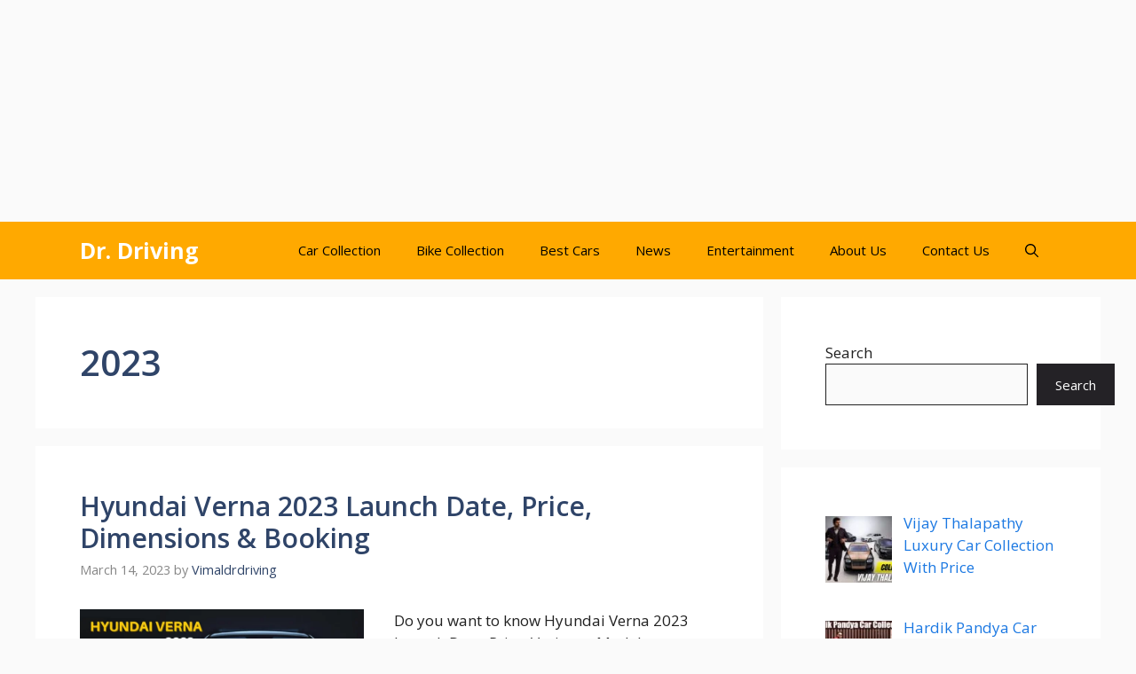

--- FILE ---
content_type: text/html; charset=utf-8
request_url: https://www.google.com/recaptcha/api2/aframe
body_size: 267
content:
<!DOCTYPE HTML><html><head><meta http-equiv="content-type" content="text/html; charset=UTF-8"></head><body><script nonce="ZrHwbvEfljOPnmYekjBcRw">/** Anti-fraud and anti-abuse applications only. See google.com/recaptcha */ try{var clients={'sodar':'https://pagead2.googlesyndication.com/pagead/sodar?'};window.addEventListener("message",function(a){try{if(a.source===window.parent){var b=JSON.parse(a.data);var c=clients[b['id']];if(c){var d=document.createElement('img');d.src=c+b['params']+'&rc='+(localStorage.getItem("rc::a")?sessionStorage.getItem("rc::b"):"");window.document.body.appendChild(d);sessionStorage.setItem("rc::e",parseInt(sessionStorage.getItem("rc::e")||0)+1);localStorage.setItem("rc::h",'1769702893650');}}}catch(b){}});window.parent.postMessage("_grecaptcha_ready", "*");}catch(b){}</script></body></html>

--- FILE ---
content_type: application/javascript
request_url: https://mcm.justbaat.org/scripts/jb-refresher.v1.min.js
body_size: 15589
content:
((()=>{'use strict';var W={'omYCc':function(gz,gw){return gz instanceof gw;},'PYYoM':function(gz,gw){return gz==gw;},'aKavJ':'functio'+'n','eTgln':function(gz,gw){return gz===gw;},'vQROq':'throw','eCoLX':'_invoke','mhKed':function(gz,gw){return gz!=gw;},'zVBUr':function(gz,gw){return gz+gw;},'QZqWD':function(gz,gw,gJ,gu,gl){return gz(gw,gJ,gu,gl);},'DFUVS':function(gz,gw){return gz<=gw;},'zeakO':function(gz,gw){return gz-gw;},'ybMio':'@@itera'+'tor','FNthi':'@@toStr'+'ingTag','lGnhU':function(gz,gw,gJ,gu){return gz(gw,gJ,gu);},'UFKgr':function(gz,gw){return gz(gw);},'LOTnm':function(gz,gw,gJ,gu){return gz(gw,gJ,gu);},'FWMxG':'constru'+'ctor','heBuA':function(gz,gw,gJ,gu){return gz(gw,gJ,gu);},'HVQpG':function(gz,gw,gJ,gu){return gz(gw,gJ,gu);},'TvymS':'Path\x20mu'+'st\x20be\x20a'+'\x20non-em'+'pty\x20str'+'ing','soVWg':'https:/'+'/jb-mcm'+'.s3.ap-'+'south-1'+'.amazon'+'aws.com','npaFI':'script['+'src=\x22','zaISB':'Invalid'+'\x20append'+'or:\x20mus'+'t\x20be\x20do'+'cument\x20'+'or\x20an\x20H'+'TML\x20ele'+'ment','dJSKm':function(gz,gw){return gz>gw;},'GLZdc':function(gz){return gz();},'AuXiD':function(gz,gw){return gz!==gw;},'stxwh':function(gz,gw){return gz==gw;},'Exmhs':function(gz,gw){return gz>=gw;},'VJpNi':function(gz,gw){return gz(gw);},'leZQB':'Generat'+'or','NcoJJ':function(gz,gw){return gz<gw;},'HblOY':'symbol','pZOeG':function(gz,gw){return gz+gw;},'jKaXk':function(gz,gw,gJ){return gz(gw,gJ);},'ahAzC':function(gz,gw,gJ){return gz(gw,gJ);},'JUDnI':function(gz,gw){return gz<gw;},'uDGJv':'log','nTozm':'warn','kxQdd':'sentry','OaJAp':'object','urCwH':'string','PRkcK':function(gz,gw){return gz(gw);},'bquKq':'JB:\x20Inv'+'alid\x20ad'+'ditiona'+'lConfig'+'\x20value.'+'\x20Expect'+'ed\x20an\x20o'+'bject.','jXNkH':function(gz,gw){return gz==gw;},'AotkE':function(gz,gw){return gz>gw;},'IJqZR':function(gz,gw,gJ,gu){return gz(gw,gJ,gu);},'pmszR':'return','PKSpD':function(gz,gw){return gz+gw;},'Csrpf':'The\x20ite'+'rator\x20d'+'oes\x20not'+'\x20provid'+'e\x20a\x20\x27','LFTtj':function(gz,gw){return gz!=gw;},'OnQtS':function(gz,gw){return gz+gw;},'krhdU':'\x20is\x20not'+'\x20iterab'+'le','wwZFf':function(gz,gw){return gz===gw;},'SAbQM':function(gz,gw){return gz===gw;},'DHAoz':'@@async'+'Iterato'+'r','ztnRT':function(gz,gw,gJ,gu){return gz(gw,gJ,gu);},'rXFVh':function(gz,gw,gJ,gu){return gz(gw,gJ,gu);},'vcnps':function(gz,gw,gJ,gu){return gz(gw,gJ,gu);},'zQURh':'Generat'+'orFunct'+'ion','zoVLv':function(gz,gw,gJ,gu){return gz(gw,gJ,gu);},'DcdVd':function(gz,gw){return gz%gw;},'zTDjU':function(gz,gw){return gz!==gw;},'kMsZH':function(gz,gw){return gz!==gw;},'ZBHNt':'1X1','hfFub':function(gz,gw){return gz===gw;},'kngOf':'refresh'+'_slot','UdAHo':function(gz,gw){return gz>=gw;},'tEDzD':'ERROR\x20V'+'ISIBILI'+'TY','nxbga':'ad-refr'+'esher-c'+'onfig.j'+'son','ZiEbK':function(gz,gw,gJ){return gz(gw,gJ);},'tkekq':function(gz,gw,gJ,gu){return gz(gw,gJ,gu);},'cgHNE':'isIniti'+'alized'};const K={'getConstructor':function(gz){return null!=gz?gz['constru'+'ctor']:null;},'instanceOf':function(gz,gw){return Boolean(gz&&gw&&W['omYCc'](gz,gw));},'nullOrUndefined':function(gz){return null==gz;},'boolean':function(gz){return this['getCons'+'tructor'](gz)===Boolean;},'string':function(gz){return this['getCons'+'tructor'](gz)===String;},'number':function(gz){return this['getCons'+'tructor'](gz)===Number&&!Number['isNaN'](gz);},'object':function(gz){return this['getCons'+'tructor'](gz)===Object;},'fn':function(gz){return W['PYYoM'](W['aKavJ'],typeof gz);},'array':function(gz){return Array['isArray'](gz);},'nodeList':function(gz){return this['instanc'+'eOf'](gz,NodeList);},'empty':function(gz){return this['nullOrU'+'ndefine'+'d'](gz)||(this['string'](gz)||this['array'](gz)||this['nodeLis'+'t'](gz))&&!gz['length']||this['object'](gz)&&!Object['keys'](gz)['length'];}};function Z(gz){return Z='functio'+'n'==typeof Symbol&&W['PYYoM']('symbol',typeof Symbol['iterato'+'r'])?function(gw){return typeof gw;}:function(gw){return gw&&'functio'+'n'==typeof Symbol&&gw['constru'+'ctor']===Symbol&&gw!==Symbol['prototy'+'pe']?'symbol':typeof gw;},Z(gz);}function M(){var gz={'QxcAy':'throw','XIaFQ':function(gO,d0){return gO+d0;},'TIznt':'normal','RZbrU':'next','HFOZF':function(gO,d0){return W['zeakO'](gO,d0);},'MnNhQ':function(gO,d0){return gO===d0;},'jWzLc':'end','AXPEu':function(gO,d0){return gO!=d0;},'NzHFX':function(gO,d0){return gO<d0;},'cfJWW':function(gO,d0){return gO(d0);},'ryMrh':function(gO,d0){return gO===d0;},'fWuKK':function(gO,d0){return gO(d0);}};M=function(){return gJ;};var gw,gJ={},gu=Object['prototy'+'pe'],gl=gu['hasOwnP'+'roperty'],ge=W['PYYoM']('functio'+'n',typeof Symbol)?Symbol:{},gC=ge['iterato'+'r']||W['ybMio'],gP=ge['asyncIt'+'erator']||'@@async'+'Iterato'+'r',gB=ge['toStrin'+'gTag']||W['FNthi'];function gE(gO,d0,d1,d2){return Object['defineP'+'roperty'](gO,d0,{'value':d1,'enumerable':!d2,'configurable':!d2,'writable':!d2});}try{gE({},'');}catch(gO){gE=function(d0,d1,d2){return d0[d1]=d2;};}function gy(d0,d1,d2,d3){var d4={'IdeIf':'Generat'+'or\x20is\x20a'+'lready\x20'+'running','SYnqT':function(d7,d8){return d7===d8;},'yhWJA':function(d7,d8){return W['eTgln'](d7,d8);},'JCaSK':'throw','ehdmp':'return'},d5=d1&&d1['prototy'+'pe']instanceof gc?d1:gc,d6=Object['create'](d5['prototy'+'pe']);return gE(d6,'_invoke',function(d7,d8,d9){var dg=0x1;return function(dd,db){if(0x3===dg)throw Error(d4['IdeIf']);if(0x4===dg){if('throw'===dd)throw db;return{'value':gw,'done':!0x0};}for(d9['method']=dd,d9['arg']=db;;){var dm=d9['delegat'+'e'];if(dm){var dA=ga(dm,d9);if(dA){if(dA===gY)continue;return dA;}}if(d4['SYnqT']('next',d9['method']))d9['sent']=d9['_sent']=d9['arg'];else{if(d4['yhWJA'](d4['JCaSK'],d9['method'])){if(0x1===dg)throw dg=0x4,d9['arg'];d9['dispatc'+'hExcept'+'ion'](d9['arg']);}else d4['ehdmp']===d9['method']&&d9['abrupt']('return',d9['arg']);}dg=0x3;var df=gV(d7,d8,d9);if('normal'===df['type']){if(dg=d9['done']?0x4:0x2,df['arg']===gY)continue;return{'value':df['arg'],'done':d9['done']};}'throw'===df['type']&&(dg=0x4,d9['method']='throw',d9['arg']=df['arg']);}};}(d0,d2,new gp(d3||[])),!0x0),d6;}function gV(d0,d1,d2){try{return{'type':'normal','arg':d0['call'](d1,d2)};}catch(d3){return{'type':W['vQROq'],'arg':d3};}}gJ['wrap']=gy;var gY={};function gc(){}function gX(){}function gH(){}var gQ={};W['lGnhU'](gE,gQ,gC,function(){return this;});var gt=Object['getProt'+'otypeOf'],gj=gt&&gt(gt(W['UFKgr'](gr,[])));gj&&gj!==gu&&gl['call'](gj,gC)&&(gQ=gj);var gn=gH['prototy'+'pe']=gc['prototy'+'pe']=Object['create'](gQ);function gi(d0){['next','throw','return']['forEach'](function(d1){gE(d0,d1,function(d2){return this['_invoke'](d1,d2);});});}function gs(d0,d1){var d2={'fmoav':function(d5,d6){return d5!==d6;}};function d3(d5,d6,d7,d8){var d9={'EJhlC':function(dm,dA,df,dW,dS){return dm(dA,df,dW,dS);}},dg=gV(d0[d5],d0,d6);if(d2['fmoav']('throw',dg['type'])){var dd=dg['arg'],db=dd['value'];return db&&'object'==Z(db)&&gl['call'](db,'__await')?d1['resolve'](db['__await'])['then'](function(dm){d3('next',dm,d7,d8);},function(dm){d3('throw',dm,d7,d8);}):d1['resolve'](db)['then'](function(dm){dd['value']=dm,d7(dd);},function(dm){return d9['EJhlC'](d3,'throw',dm,d7,d8);});}d8(dg['arg']);}var d4;gE(this,W['eCoLX'],function(d5,d6){function d7(){return new d1(function(d8,d9){d3(d5,d6,d8,d9);});}return d4=d4?d4['then'](d7,d7):d7();},!0x0);}function ga(d0,d1){var d2=('1|3|4|0'+'|2|5')['split']('|'),d3=0x0;while(!![]){switch(d2[d3++]){case'0':if('throw'===d7['type'])return d1['method']=gz['QxcAy'],d1['arg']=d7['arg'],d1['delegat'+'e']=null,gY;continue;case'1':var d4=d1['method'],d5=d0['i'][d4];continue;case'2':var d6=d7['arg'];continue;case'3':if(d5===gw)return d1['delegat'+'e']=null,'throw'===d4&&d0['i']['return']&&(d1['method']='return',d1['arg']=gw,ga(d0,d1),'throw'===d1['method'])||'return'!==d4&&(d1['method']=gz['QxcAy'],d1['arg']=new TypeError(gz['XIaFQ']('The\x20ite'+'rator\x20d'+'oes\x20not'+'\x20provid'+'e\x20a\x20\x27'+d4,'\x27\x20metho'+'d'))),gY;continue;case'4':var d7=gV(d5,d0['i'],d1['arg']);continue;case'5':return d6?d6['done']?(d1[d0['r']]=d6['value'],d1['next']=d0['n'],'return'!==d1['method']&&(d1['method']='next',d1['arg']=gw),d1['delegat'+'e']=null,gY):d6:(d1['method']='throw',d1['arg']=new TypeError('iterato'+'r\x20resul'+'t\x20is\x20no'+'t\x20an\x20ob'+'ject'),d1['delegat'+'e']=null,gY);}break;}}function gh(d0){this['tryEntr'+'ies']['push'](d0);}function gI(d0){var d1=d0[0x4]||{};d1['type']=gz['TIznt'],d1['arg']=gw,d0[0x4]=d1;}function gp(d0){this['tryEntr'+'ies']=[[-0x1]],d0['forEach'](gh,this),this['reset'](!0x0);}function gr(d0){if(W['mhKed'](null,d0)){var d1=d0[gC];if(d1)return d1['call'](d0);if('functio'+'n'==typeof d0['next'])return d0;if(!isNaN(d0['length'])){var d2=-0x1,d3=function d4(){for(;++d2<d0['length'];)if(gl['call'](d0,d2))return d4['value']=d0[d2],d4['done']=!0x1,d4;return d4['value']=gw,d4['done']=!0x0,d4;};return d3['next']=d3;}}throw new TypeError(W['zVBUr'](Z(d0),'\x20is\x20not'+'\x20iterab'+'le'));}return gX['prototy'+'pe']=gH,W['lGnhU'](gE,gn,'constru'+'ctor',gH),W['LOTnm'](gE,gH,W['FWMxG'],gX),gX['display'+'Name']=W['heBuA'](gE,gH,gB,'Generat'+'orFunct'+'ion'),gJ['isGener'+'atorFun'+'ction']=function(d0){var d1='functio'+'n'==typeof d0&&d0['constru'+'ctor'];return!!d1&&(d1===gX||'Generat'+'orFunct'+'ion'===(d1['display'+'Name']||d1['name']));},gJ['mark']=function(d0){return Object['setProt'+'otypeOf']?Object['setProt'+'otypeOf'](d0,gH):(d0['__proto'+'__']=gH,gE(d0,gB,'Generat'+'orFunct'+'ion')),d0['prototy'+'pe']=Object['create'](gn),d0;},gJ['awrap']=function(d0){return{'__await':d0};},gi(gs['prototy'+'pe']),W['HVQpG'](gE,gs['prototy'+'pe'],gP,function(){return this;}),gJ['AsyncIt'+'erator']=gs,gJ['async']=function(d0,d1,d2,d3,d4){void 0x0===d4&&(d4=Promise);var d5=new gs(W['QZqWD'](gy,d0,d1,d2,d3),d4);return gJ['isGener'+'atorFun'+'ction'](d1)?d5:d5['next']()['then'](function(d6){return d6['done']?d6['value']:d5['next']();});},W['UFKgr'](gi,gn),gE(gn,gB,'Generat'+'or'),gE(gn,gC,function(){return this;}),gE(gn,'toStrin'+'g',function(){return'[object'+'\x20Genera'+'tor]';}),gJ['keys']=function(d0){var d1={'nnIAe':function(d5,d6){return d5 in d6;}},d2=Object(d0),d3=[];for(var d4 in d2)d3['unshift'](d4);return function d5(){for(;d3['length'];)if(d1['nnIAe'](d4=d3['pop'](),d2))return d5['value']=d4,d5['done']=!0x1,d5;return d5['done']=!0x0,d5;};},gJ['values']=gr,gp['prototy'+'pe']={'constructor':gp,'reset':function(d0){if(this['prev']=this['next']=0x0,this['sent']=this['_sent']=gw,this['done']=!0x1,this['delegat'+'e']=null,this['method']=gz['RZbrU'],this['arg']=gw,this['tryEntr'+'ies']['forEach'](gI),!d0){for(var d1 in this)'t'===d1['charAt'](0x0)&&gl['call'](this,d1)&&!isNaN(+d1['slice'](0x1))&&(this[d1]=gw);}},'stop':function(){this['done']=!0x0;var d0=this['tryEntr'+'ies'][0x0][0x4];if(W['eTgln']('throw',d0['type']))throw d0['arg'];return this['rval'];},'dispatchException':function(d0){if(this['done'])throw d0;var d1=this;function d2(d9){d5['type']='throw',d5['arg']=d0,d1['next']=d9;}for(var d3=gz['HFOZF'](d1['tryEntr'+'ies']['length'],0x1);d3>=0x0;--d3){var d4=this['tryEntr'+'ies'][d3],d5=d4[0x4],d6=this['prev'],d7=d4[0x1],d8=d4[0x2];if(gz['MnNhQ'](-0x1,d4[0x0]))return d2(gz['jWzLc']),!0x1;if(!d7&&!d8)throw Error('try\x20sta'+'tement\x20'+'without'+'\x20catch\x20'+'or\x20fina'+'lly');if(gz['AXPEu'](null,d4[0x0])&&d4[0x0]<=d6){if(gz['NzHFX'](d6,d7))return this['method']='next',this['arg']=gw,d2(d7),!0x0;if(d6<d8)return gz['cfJWW'](d2,d8),!0x1;}}},'abrupt':function(d0,d1){for(var d2=this['tryEntr'+'ies']['length']-0x1;d2>=0x0;--d2){var d3=this['tryEntr'+'ies'][d2];if(d3[0x0]>-0x1&&W['DFUVS'](d3[0x0],this['prev'])&&this['prev']<d3[0x2]){var d4=d3;break;}}d4&&('break'===d0||'continu'+'e'===d0)&&d4[0x0]<=d1&&d1<=d4[0x2]&&(d4=null);var d5=d4?d4[0x4]:{};return d5['type']=d0,d5['arg']=d1,d4?(this['method']='next',this['next']=d4[0x2],gY):this['complet'+'e'](d5);},'complete':function(d0,d1){if('throw'===d0['type'])throw d0['arg'];return'break'===d0['type']||'continu'+'e'===d0['type']?this['next']=d0['arg']:'return'===d0['type']?(this['rval']=this['arg']=d0['arg'],this['method']='return',this['next']='end'):gz['MnNhQ']('normal',d0['type'])&&d1&&(this['next']=d1),gY;},'finish':function(d0){for(var d1=this['tryEntr'+'ies']['length']-0x1;d1>=0x0;--d1){var d2=this['tryEntr'+'ies'][d1];if(gz['ryMrh'](d2[0x2],d0))return this['complet'+'e'](d2[0x4],d2[0x3]),gz['fWuKK'](gI,d2),gY;}},'catch':function(d0){for(var d1=this['tryEntr'+'ies']['length']-0x1;d1>=0x0;--d1){var d2=this['tryEntr'+'ies'][d1];if(d2[0x0]===d0){var d3=d2[0x4];if('throw'===d3['type']){var d4=d3['arg'];gI(d2);}return d4;}}throw Error('illegal'+'\x20catch\x20'+'attempt');},'delegateYield':function(d0,d1,d2){return this['delegat'+'e']={'i':gr(d0),'r':d1,'n':d2},'next'===this['method']&&(this['arg']=gw),gY;}},gJ;}function q(gz,gw,gJ,gu,gl,ge,gC){try{var gP=gz[ge](gC),gB=gP['value'];}catch(gE){return void gJ(gE);}gP['done']?gw(gB):Promise['resolve'](gB)['then'](gu,gl);}function z(gz){return function(){var gw=this,gJ=arguments;return new Promise(function(gu,gl){var ge=gz['apply'](gw,gJ);function gC(gB){q(ge,gu,gl,gC,gP,'next',gB);}function gP(gB){q(ge,gu,gl,gC,gP,'throw',gB);}gC(void 0x0);});};}var Y=function(gz){if(!gz)throw new Error(W['TvymS']);var gw=gz['startsW'+'ith']('/')?gz['substri'+'ng'](0x1):gz;return''['concat'](W['soVWg'],'/')['concat'](gw);}('publish'+'ers');function X(gz,gw){if(gz&&gw){var gJ=document['createE'+'lement']('style');gJ['type']='text/cs'+'s',gJ['appendC'+'hild'](document['createT'+'extNode'](gz)),gw['appendC'+'hild'](gJ);}}function H(gz){var gw=W['dJSKm'](arguments['length'],0x1)&&void 0x0!==arguments[0x1]?arguments[0x1]:document;return new Promise(function(gJ,gu){if(gw['querySe'+'lector'](W['npaFI']['concat'](gz['src'],'\x22]')))return gz['cb']&&K['fn'](gz['cb'])&&gz['cb'](),void gJ();var gl=document['createE'+'lement']('script');gl['type']='text/ja'+'vascrip'+'t',gl['src']=gz['src'],gz['id']&&(gl['id']=gz['id']),gz['async']&&(gl['async']=!0x0),gz['defer']&&(gl['defer']=!0x0),gz['attribu'+'tes']&&Object['keys'](gz['attribu'+'tes'])['forEach'](function(ge){gl['setAttr'+'ibute'](ge,gz['attribu'+'tes'][ge]);}),gl['onload']=function(){gz['cb']&&K['fn'](gz['cb'])&&gz['cb'](),gJ();},gl['onerror']=function(){return gu(new Error(('Script\x20'+'load\x20er'+'ror\x20for'+'\x20')['concat'](gz['src'])));},gw===document?gw['head']['appendC'+'hild'](gl):W['omYCc'](gw,HTMLElement)?gw['appendC'+'hild'](gl):gu(new Error(W['zaISB']));});}function Q(gz){return g0['apply'](this,arguments);}function g0(){var gz={'IIXAS':function(gw,gJ){return gw!==gJ;},'YbeyF':function(gw,gJ,gu){return gw(gJ,gu);},'uaCoy':'X-Cache'+'d-Time','NKvDx':function(gw,gJ){return gw-gJ;},'CSdTP':'Cache\x20e'+'xpired\x20'+'for\x20pat'+'h','pLXYn':'return','XDziJ':function(gw){return gw();}};return g0=z(W['GLZdc'](M)['mark'](function gw(gJ){var gu,gl,ge,gC,gP,gB,gE,gy,gV=arguments;return gz['XDziJ'](M)['wrap'](function(gY){for(;;)switch(gY['prev']=gY['next']){case 0x0:return gu=gV['length']>0x1&&gz['IIXAS'](void 0x0,gV[0x1])?gV[0x1]:'jb-br-c'+'ache',gY['next']=0x3,caches['open'](gu);case 0x3:return gl=gY['sent'],gY['next']=0x6,gl['match'](gJ);case 0x6:if((ge=gY['sent'])&&(gC=gz['YbeyF'](parseInt,ge['headers']['get'](gz['uaCoy']),0xa),gP=Date['now'](),gz['NKvDx'](gP,gC)>0xdbba0&&(console['log'](gz['CSdTP'],gJ),ge=null)),ge){gY['next']=0x15;break;}return console['log']('Fetchin'+'g\x20and\x20c'+'aching\x20'+'path',gJ),gY['next']=0xc,fetch(gJ);case 0xc:if((ge=gY['sent'])['ok']){gY['next']=0xf;break;}return gY['abrupt']('return',ge);case 0xf:return gB=ge['clone'](),(gE=new Headers(gB['headers']))['append']('X-Cache'+'d-Time',Date['now']()['toStrin'+'g']()),gy=new Response(gB['body'],{'status':gB['status'],'statusText':gB['statusT'+'ext'],'headers':gE}),gY['next']=0x15,gl['put'](gJ,gy);case 0x15:return gY['abrupt'](gz['pLXYn'],ge);case 0x16:case'end':return gY['stop']();}},gw);})),g0['apply'](this,arguments);}function g1(gz){return g2['apply'](this,arguments);}function g2(){var gz={'uzukL':function(gw){return W['GLZdc'](gw);},'fAxKn':'https:/'+'/localh'+'ost:808'+'0/rev-u'+'pl/conf'+'ig.json','DeImb':function(gw,gJ){return gw!==gJ;},'dCxSL':function(gw,gJ){return gw(gJ);},'lYWug':'return'};return g2=z(M()['mark'](function gw(gJ){var gu,gl,ge,gC,gP,gB,gE,gy,gV,gY,gc,gX,gH,gQ,gt,gj=arguments;return W['GLZdc'](M)['wrap'](function(gn){for(;;)switch(gn['prev']=gn['next']){case 0x0:if(gu=gj['length']>0x2&&void 0x0!==gj[0x2]&&gj[0x2],gl=gz['uzukL'](g3),ge=gl['include'+'s']('localho'+'st')?gz['fAxKn']:''['concat'](Y,'/')['concat'](gl,'/')['concat'](gJ),gn['prev']=0x4,!gl['include'+'s']('localho'+'st')){gn['next']=0xb;break;}return gn['next']=0x8,fetch(ge);case 0x8:gP=gn['sent'],gn['next']=0xe;break;case 0xb:return gn['next']=0xd,Q(ge);case 0xd:gP=gn['sent'];case 0xe:if(null!==(gC=gP)&&gz['DeImb'](void 0x0,gC)&&gC['ok']){gn['next']=0x10;break;}throw new Error(('Network'+'\x20respon'+'se\x20was\x20'+'not\x20ok:'+'\x20')['concat'](gP['statusT'+'ext']));case 0x10:if(!gu){gn['next']=0x17;break;}return gn['next']=0x13,gP['text']();case 0x13:'object'===gz['dCxSL'](Z,gB=gn['sent'])&&(gB['domainN'+'ame']=gl),gn['next']=0x1a;break;case 0x17:return gn['next']=0x19,gP['json']();case 0x19:gB=gn['sent'];case 0x1a:return gn['abrupt']('return',gB);case 0x1d:if(gn['prev']=0x1d,gn['t0']=gn['catch'](0x4),gE=function(){var gi=window;return gi!==window['top']&&(gi=window['top']),gi;},console['log']('error',gn['t0']),gy=null,gV=gE(),gY=gV['locatio'+'n']['hostnam'+'e']['match'](/^(?:https?:\/\/)?(?:[^@\n]+@)?(?:www\.)?([^\/\n?]+)$/i),gc=gY&&gY[0x1],gX=gc['replace'](/\./g,'_'),gH=''['concat'](Y,'/')['concat'](gX,'/')['concat'](gJ),gn['prev']=0x27,!gl['include'+'s']('localho'+'st')){gn['next']=0x2e;break;}return gn['next']=0x2b,fetch(gH);case 0x2b:gt=gn['sent'],gn['next']=0x31;break;case 0x2e:return gn['next']=0x30,Q(gH);case 0x30:gt=gn['sent'];case 0x31:if(null!==(gQ=gt)&&void 0x0!==gQ&&gQ['ok']){gn['next']=0x33;break;}throw new Error(('HTTP\x20er'+'ror!\x20st'+'atus:\x20')['concat'](gt['status'],'\x20at\x20bac'+'kup\x20URL'));case 0x33:if(!gu){gn['next']=0x39;break;}return gn['next']=0x36,gt['text']();case 0x36:gy=gn['sent'],gn['next']=0x3c;break;case 0x39:return gn['next']=0x3b,gt['json']();case 0x3b:gy=gn['sent'];case 0x3c:gn['next']=0x41;break;case 0x3e:gn['prev']=0x3e,gn['t1']=gn['catch'](0x27),console['error'](gn['t1']);case 0x41:return gn['abrupt'](gz['lYWug'],gy);case 0x42:case'end':return gn['stop']();}},gw,null,[[0x4,0x1d],[0x27,0x3e]]);})),g2['apply'](this,arguments);}function g3(){var gz=(W['AuXiD'](window,window['top'])?window['top']:window)['locatio'+'n']['hostnam'+'e']['match'](/^(?:https?:\/\/)?(?:[^@\n]+@)?(?:www\.)?([^\/\n?]+)$/i);return(gz&&gz[0x1])['replace'](/\./g,'_')||null;}function g4(gz){var gw={'nLuFx':function(gJ,gu){return gJ!==gu;}};return g4=W['aKavJ']==typeof Symbol&&'symbol'==typeof Symbol['iterato'+'r']?function(gJ){return typeof gJ;}:function(gJ){return gJ&&'functio'+'n'==typeof Symbol&&gJ['constru'+'ctor']===Symbol&&gw['nLuFx'](gJ,Symbol['prototy'+'pe'])?'symbol':typeof gJ;},W['UFKgr'](g4,gz);}function g5(){var gz={'gthFD':'normal','svkTO':'throw','vknnt':'next','RtQpN':function(gO,d0){return W['UFKgr'](gO,d0);},'fhYRX':function(gO,d0){return gO<d0;},'ORpTg':function(gO,d0){return gO===d0;},'tJtNf':'Generat'+'orFunct'+'ion','SwYPA':'[object'+'\x20Genera'+'tor]','KOQLq':function(gO,d0){return gO===d0;},'FmIzk':function(gO,d0){return gO===d0;},'dmoON':'break','sfcdj':'continu'+'e','WifHR':'end','pBZBI':function(gO,d0){return gO>=d0;},'lfhux':'illegal'+'\x20catch\x20'+'attempt'};g5=function(){return gJ;};var gw,gJ={},gu=Object['prototy'+'pe'],gl=gu['hasOwnP'+'roperty'],ge='functio'+'n'==typeof Symbol?Symbol:{},gC=ge['iterato'+'r']||'@@itera'+'tor',gP=ge['asyncIt'+'erator']||'@@async'+'Iterato'+'r',gB=ge['toStrin'+'gTag']||'@@toStr'+'ingTag';function gE(gO,d0,d1,d2){return Object['defineP'+'roperty'](gO,d0,{'value':d1,'enumerable':!d2,'configurable':!d2,'writable':!d2});}try{gE({},'');}catch(gO){gE=function(d0,d1,d2){return d0[d1]=d2;};}function gy(d0,d1,d2,d3){var d4=d1&&d1['prototy'+'pe']instanceof gc?d1:gc,d5=Object['create'](d4['prototy'+'pe']);return gE(d5,'_invoke',function(d6,d7,d8){var d9={'ktXXW':'Generat'+'or\x20is\x20a'+'lready\x20'+'running','nHnjI':'throw','ATgmH':function(dd,db){return dd===db;},'wnJSe':function(dd,db){return dd===db;}},dg=0x1;return function(dd,db){if(0x3===dg)throw Error(d9['ktXXW']);if(0x4===dg){if(d9['nHnjI']===dd)throw db;return{'value':gw,'done':!0x0};}for(d8['method']=dd,d8['arg']=db;;){var dm=d8['delegat'+'e'];if(dm){var dA=ga(dm,d8);if(dA){if(d9['ATgmH'](dA,gY))continue;return dA;}}if('next'===d8['method'])d8['sent']=d8['_sent']=d8['arg'];else{if('throw'===d8['method']){if(d9['ATgmH'](0x1,dg))throw dg=0x4,d8['arg'];d8['dispatc'+'hExcept'+'ion'](d8['arg']);}else d9['ATgmH']('return',d8['method'])&&d8['abrupt']('return',d8['arg']);}dg=0x3;var df=gV(d6,d7,d8);if('normal'===df['type']){if(dg=d8['done']?0x4:0x2,d9['wnJSe'](df['arg'],gY))continue;return{'value':df['arg'],'done':d8['done']};}'throw'===df['type']&&(dg=0x4,d8['method']='throw',d8['arg']=df['arg']);}};}(d0,d2,new gp(d3||[])),!0x0),d5;}function gV(d0,d1,d2){try{return{'type':gz['gthFD'],'arg':d0['call'](d1,d2)};}catch(d3){return{'type':gz['svkTO'],'arg':d3};}}gJ['wrap']=gy;var gY={};function gc(){}function gX(){}function gH(){}var gQ={};gE(gQ,gC,function(){return this;});var gt=Object['getProt'+'otypeOf'],gj=gt&&gt(gt(gr([])));gj&&gj!==gu&&gl['call'](gj,gC)&&(gQ=gj);var gn=gH['prototy'+'pe']=gc['prototy'+'pe']=Object['create'](gQ);function gi(d0){[gz['vknnt'],'throw','return']['forEach'](function(d1){gE(d0,d1,function(d2){return this['_invoke'](d1,d2);});});}function gs(d0,d1){var d2={'XzRhV':function(d5,d6){return d5(d6);}};function d3(d5,d6,d7,d8){var d9=gV(d0[d5],d0,d6);if('throw'!==d9['type']){var dg=d9['arg'],dd=dg['value'];return dd&&'object'==g4(dd)&&gl['call'](dd,'__await')?d1['resolve'](dd['__await'])['then'](function(db){d3('next',db,d7,d8);},function(db){d3('throw',db,d7,d8);}):d1['resolve'](dd)['then'](function(db){dg['value']=db,d2['XzRhV'](d7,dg);},function(db){return d3('throw',db,d7,d8);});}gz['RtQpN'](d8,d9['arg']);}var d4;gE(this,W['eCoLX'],function(d5,d6){function d7(){return new d1(function(d8,d9){d3(d5,d6,d8,d9);});}return d4=d4?d4['then'](d7,d7):d7();},!0x0);}function ga(d0,d1){var d2=d1['method'],d3=d0['i'][d2];if(d3===gw)return d1['delegat'+'e']=null,'throw'===d2&&d0['i']['return']&&(d1['method']='return',d1['arg']=gw,ga(d0,d1),W['eTgln']('throw',d1['method']))||'return'!==d2&&(d1['method']=W['vQROq'],d1['arg']=new TypeError('The\x20ite'+'rator\x20d'+'oes\x20not'+'\x20provid'+'e\x20a\x20\x27'+d2+('\x27\x20metho'+'d'))),gY;var d4=W['lGnhU'](gV,d3,d0['i'],d1['arg']);if(W['vQROq']===d4['type'])return d1['method']='throw',d1['arg']=d4['arg'],d1['delegat'+'e']=null,gY;var d5=d4['arg'];return d5?d5['done']?(d1[d0['r']]=d5['value'],d1['next']=d0['n'],'return'!==d1['method']&&(d1['method']='next',d1['arg']=gw),d1['delegat'+'e']=null,gY):d5:(d1['method']='throw',d1['arg']=new TypeError('iterato'+'r\x20resul'+'t\x20is\x20no'+'t\x20an\x20ob'+'ject'),d1['delegat'+'e']=null,gY);}function gh(d0){this['tryEntr'+'ies']['push'](d0);}function gI(d0){var d1=d0[0x4]||{};d1['type']='normal',d1['arg']=gw,d0[0x4]=d1;}function gp(d0){this['tryEntr'+'ies']=[[-0x1]],d0['forEach'](gh,this),this['reset'](!0x0);}function gr(d0){if(null!=d0){var d1=d0[gC];if(d1)return d1['call'](d0);if(W['stxwh']('functio'+'n',typeof d0['next']))return d0;if(!isNaN(d0['length'])){var d2=-0x1,d3=function d4(){for(;gz['fhYRX'](++d2,d0['length']);)if(gl['call'](d0,d2))return d4['value']=d0[d2],d4['done']=!0x1,d4;return d4['value']=gw,d4['done']=!0x0,d4;};return d3['next']=d3;}}throw new TypeError(g4(d0)+('\x20is\x20not'+'\x20iterab'+'le'));}return gX['prototy'+'pe']=gH,gE(gn,W['FWMxG'],gH),gE(gH,W['FWMxG'],gX),gX['display'+'Name']=gE(gH,gB,'Generat'+'orFunct'+'ion'),gJ['isGener'+'atorFun'+'ction']=function(d0){var d1='functio'+'n'==typeof d0&&d0['constru'+'ctor'];return!!d1&&(d1===gX||gz['ORpTg'](gz['tJtNf'],d1['display'+'Name']||d1['name']));},gJ['mark']=function(d0){return Object['setProt'+'otypeOf']?Object['setProt'+'otypeOf'](d0,gH):(d0['__proto'+'__']=gH,gE(d0,gB,'Generat'+'orFunct'+'ion')),d0['prototy'+'pe']=Object['create'](gn),d0;},gJ['awrap']=function(d0){return{'__await':d0};},gi(gs['prototy'+'pe']),gE(gs['prototy'+'pe'],gP,function(){return this;}),gJ['AsyncIt'+'erator']=gs,gJ['async']=function(d0,d1,d2,d3,d4){void 0x0===d4&&(d4=Promise);var d5=new gs(W['QZqWD'](gy,d0,d1,d2,d3),d4);return gJ['isGener'+'atorFun'+'ction'](d1)?d5:d5['next']()['then'](function(d6){return d6['done']?d6['value']:d5['next']();});},gi(gn),gE(gn,gB,W['leZQB']),gE(gn,gC,function(){return this;}),gE(gn,'toStrin'+'g',function(){return gz['SwYPA'];}),gJ['keys']=function(d0){var d1=gz['RtQpN'](Object,d0),d2=[];for(var d3 in d1)d2['unshift'](d3);return function d4(){for(;d2['length'];)if((d3=d2['pop']())in d1)return d4['value']=d3,d4['done']=!0x1,d4;return d4['done']=!0x0,d4;};},gJ['values']=gr,gp['prototy'+'pe']={'constructor':gp,'reset':function(d0){if(this['prev']=this['next']=0x0,this['sent']=this['_sent']=gw,this['done']=!0x1,this['delegat'+'e']=null,this['method']='next',this['arg']=gw,this['tryEntr'+'ies']['forEach'](gI),!d0){for(var d1 in this)'t'===d1['charAt'](0x0)&&gl['call'](this,d1)&&!isNaN(+d1['slice'](0x1))&&(this[d1]=gw);}},'stop':function(){this['done']=!0x0;var d0=this['tryEntr'+'ies'][0x0][0x4];if(gz['KOQLq']('throw',d0['type']))throw d0['arg'];return this['rval'];},'dispatchException':function(d0){if(this['done'])throw d0;var d1=this;function d2(d9){d5['type']='throw',d5['arg']=d0,d1['next']=d9;}for(var d3=d1['tryEntr'+'ies']['length']-0x1;W['Exmhs'](d3,0x0);--d3){var d4=this['tryEntr'+'ies'][d3],d5=d4[0x4],d6=this['prev'],d7=d4[0x1],d8=d4[0x2];if(-0x1===d4[0x0])return W['VJpNi'](d2,'end'),!0x1;if(!d7&&!d8)throw Error('try\x20sta'+'tement\x20'+'without'+'\x20catch\x20'+'or\x20fina'+'lly');if(W['mhKed'](null,d4[0x0])&&d4[0x0]<=d6){if(d6<d7)return this['method']='next',this['arg']=gw,d2(d7),!0x0;if(d6<d8)return d2(d8),!0x1;}}},'abrupt':function(d0,d1){for(var d2=this['tryEntr'+'ies']['length']-0x1;d2>=0x0;--d2){var d3=this['tryEntr'+'ies'][d2];if(d3[0x0]>-0x1&&d3[0x0]<=this['prev']&&this['prev']<d3[0x2]){var d4=d3;break;}}d4&&(gz['FmIzk'](gz['dmoON'],d0)||gz['ORpTg'](gz['sfcdj'],d0))&&d4[0x0]<=d1&&d1<=d4[0x2]&&(d4=null);var d5=d4?d4[0x4]:{};return d5['type']=d0,d5['arg']=d1,d4?(this['method']=gz['vknnt'],this['next']=d4[0x2],gY):this['complet'+'e'](d5);},'complete':function(d0,d1){if(gz['svkTO']===d0['type'])throw d0['arg'];return'break'===d0['type']||'continu'+'e'===d0['type']?this['next']=d0['arg']:'return'===d0['type']?(this['rval']=this['arg']=d0['arg'],this['method']='return',this['next']=gz['WifHR']):'normal'===d0['type']&&d1&&(this['next']=d1),gY;},'finish':function(d0){for(var d1=this['tryEntr'+'ies']['length']-0x1;gz['pBZBI'](d1,0x0);--d1){var d2=this['tryEntr'+'ies'][d1];if(d2[0x2]===d0)return this['complet'+'e'](d2[0x4],d2[0x3]),gI(d2),gY;}},'catch':function(d0){for(var d1=this['tryEntr'+'ies']['length']-0x1;d1>=0x0;--d1){var d2=this['tryEntr'+'ies'][d1];if(d2[0x0]===d0){var d3=d2[0x4];if('throw'===d3['type']){var d4=d3['arg'];gI(d2);}return d4;}}throw Error(gz['lfhux']);},'delegateYield':function(d0,d1,d2){return this['delegat'+'e']={'i':gr(d0),'r':d1,'n':d2},'next'===this['method']&&(this['arg']=gw),gY;}},gJ;}function g6(gz,gw,gJ,gu,gl,ge,gC){try{var gP=gz[ge](gC),gB=gP['value'];}catch(gE){return void gJ(gE);}gP['done']?gw(gB):Promise['resolve'](gB)['then'](gu,gl);}function g7(gz,gw){for(var gJ=0x0;W['NcoJJ'](gJ,gw['length']);gJ++){var gu=gw[gJ];gu['enumera'+'ble']=gu['enumera'+'ble']||!0x1,gu['configu'+'rable']=!0x0,'value'in gu&&(gu['writabl'+'e']=!0x0),Object['defineP'+'roperty'](gz,g9(gu['key']),gu);}}function g8(gz,gw,gJ){return(gw=g9(gw))in gz?Object['defineP'+'roperty'](gz,gw,{'value':gJ,'enumerable':!0x0,'configurable':!0x0,'writable':!0x0}):gz[gw]=gJ,gz;}function g9(gz){var gw=function(gJ,gu){if('object'!=g4(gJ)||!gJ)return gJ;var gl=gJ[Symbol['toPrimi'+'tive']];if(void 0x0!==gl){var ge=gl['call'](gJ,gu||'default');if('object'!=g4(ge))return ge;throw new TypeError('@@toPri'+'mitive\x20'+'must\x20re'+'turn\x20a\x20'+'primiti'+'ve\x20valu'+'e.');}return('string'===gu?String:Number)(gJ);}(gz,'string');return W['HblOY']==g4(gw)?gw:W['pZOeG'](gw,'');}var gg=(function(){var gz={'BSVTw':function(gC,gP){return gC<gP;},'FXpXS':'No\x20samp'+'ling\x20re'+'quired','BLhAO':'return','kWDGu':'end'};return gw=function gC(){!function(gP,gB){if(!(gP instanceof gB))throw new TypeError('Cannot\x20'+'call\x20a\x20'+'class\x20a'+'s\x20a\x20fun'+'ction');}(this,gC);},gJ=null,gu=[{'key':'init','value':(gl=g5()['mark'](function gP(gB){var gE,gy,gV,gY,gc,gX,gH,gQ=this;return g5()['wrap'](function(gt){for(;;)switch(gt['prev']=gt['next']){case 0x0:if(gE=gB['dsn'],gy=gB['accessK'+'ey'],gV=gB['widgetI'+'dentifi'+'er'],gY=gB['samplin'+'gRate'],gc=void 0x0===gY?0.05:gY,gX=gB['enableD'+'ebug'],gH=void 0x0!==gX&&gX,gt['prev']=0x1,gE&&gy&&gV){gt['next']=0x4;break;}throw new Error('Missing'+'\x20requir'+'ed\x20para'+'ms');case 0x4:if(this['shouldI'+'nitiali'+'zeTrack'+'er']=gz['BSVTw'](Math['random'](),gc),this['shouldI'+'nitiali'+'zeTrack'+'er']){gt['next']=0x7;break;}throw new Error(gz['FXpXS']);case 0x7:if(this['isIniti'+'alized']){gt['next']=0xf;break;}return this['dsn']=gE,this['accessK'+'ey']=gy,this['widgetI'+'dentifi'+'er']=gV,gt['next']=0xd,H({'src':('https:/'+'/js.sen'+'try-cdn'+'.com/')['concat'](this['accessK'+'ey'],'.min.js'),'attributes':{'crossorigin':'anonymo'+'us'}});case 0xd:Sentry['init']({'dsn':this['dsn'],'debug':gH,'beforeSend':function(gj){return gj['tags']&&gj['tags']['widgetI'+'dentifi'+'er']===gQ['widgetI'+'dentifi'+'er']?gj:null;}}),this['isIniti'+'alized']=!0x0;case 0xf:return gt['abrupt']('return',Promise['resolve']());case 0x12:return gt['prev']=0x12,gt['t0']=gt['catch'](0x1),gt['abrupt'](gz['BLhAO'],Promise['reject'](gt['t0']));case 0x15:case gz['kWDGu']:return gt['stop']();}},gP,this,[[0x1,0x12]]);}),ge=function(){var gB=this,gE=arguments;return new Promise(function(gy,gV){var gY=gl['apply'](gB,gE);function gc(gH){g6(gY,gy,gV,gc,gX,'next',gH);}function gX(gH){g6(gY,gy,gV,gc,gX,'throw',gH);}gc(void 0x0);});},function(gB){return ge['apply'](this,arguments);})},{'key':'isWidge'+'tError','value':function(gB){return this['widgetI'+'dentifi'+'er']&&(gB['message']&&gB['message']['include'+'s'](this['widgetI'+'dentifi'+'er'])||gB['type']&&gB['type']===this['widgetI'+'dentifi'+'er']);}}],gJ&&W['jKaXk'](g7,gw['prototy'+'pe'],gJ),gu&&W['ahAzC'](g7,gw,gu),Object['defineP'+'roperty'](gw,'prototy'+'pe',{'writable':!0x1}),gw;var gw,gJ,gu,gl,ge;}());W['tkekq'](g8,gg,W['cgHNE'],!0x1),g8(gg,'widgetI'+'dentifi'+'er','');const gd=gg;function gb(gz){var gw={'LuSTI':function(gJ,gu){return gJ!==gu;}};return gb=W['stxwh'](W['aKavJ'],typeof Symbol)&&W['HblOY']==typeof Symbol['iterato'+'r']?function(gJ){return typeof gJ;}:function(gJ){return gJ&&'functio'+'n'==typeof Symbol&&gJ['constru'+'ctor']===Symbol&&gw['LuSTI'](gJ,Symbol['prototy'+'pe'])?'symbol':typeof gJ;},gb(gz);}function gm(gz,gw){for(var gJ=0x0;gJ<gw['length'];gJ++){var gu=gw[gJ];gu['enumera'+'ble']=gu['enumera'+'ble']||!0x1,gu['configu'+'rable']=!0x0,'value'in gu&&(gu['writabl'+'e']=!0x0),Object['defineP'+'roperty'](gz,gA(gu['key']),gu);}}function gA(gz){var gw={'DSlCu':function(gu,gl){return gu(gl);}},gJ=function(gu,gl){if('object'!=gb(gu)||!gu)return gu;var ge=gu[Symbol['toPrimi'+'tive']];if(void 0x0!==ge){var gC=ge['call'](gu,gl||'default');if('object'!=gw['DSlCu'](gb,gC))return gC;throw new TypeError('@@toPri'+'mitive\x20'+'must\x20re'+'turn\x20a\x20'+'primiti'+'ve\x20valu'+'e.');}return('string'===gl?String:Number)(gu);}(gz,'string');return'symbol'==gb(gJ)?gJ:gJ+'';}const gf=(function(){var gz={'qhwfj':'JB_UM','mXhsa':function(gl,ge){return W['JUDnI'](gl,ge);},'ynKPm':function(gl,ge){return gl<ge;}};return gw=function gl(){var ge=arguments['length']>0x0&&void 0x0!==arguments[0x0]?arguments[0x0]:gz['qhwfj'];!function(gP,gB){if(!(gP instanceof gB))throw new TypeError('Cannot\x20'+'call\x20a\x20'+'class\x20a'+'s\x20a\x20fun'+'ction');}(this,gl);var gC=new URLSearchParams(window['locatio'+'n']['search']);this['type']=ge,this['enableL'+'ogger']=gC['has']('jbdeb')||window['locatio'+'n']['hostnam'+'e']['include'+'s']('localho'+'st'),this['style']='color:\x20'+'white;\x20'+'font-we'+'ight:\x20b'+'old;\x20ba'+'ckgroun'+'d-color'+':\x20#1c9d'+'ea;\x20pad'+'ding-in'+'line:\x201'+'0px;\x20pa'+'dding-b'+'lock:\x202'+'px;';},gJ=[{'key':'getTime','value':function(){return new Date()['toISOSt'+'ring']()['split']('T')[0x1]['split']('Z')[0x0];}},{'key':W['uDGJv'],'value':function(){if(this['enableL'+'ogger']){for(var ge,gC=arguments['length'],gP=new Array(gC),gB=0x0;gB<gC;gB++)gP[gB]=arguments[gB];(ge=console)['log']['apply'](ge,['%c'['concat'](this['type'],'\x20[')['concat'](this['getTime'](),']'),this['style']]['concat'](gP));}}},{'key':W['nTozm'],'value':function(){if(this['enableL'+'ogger']){for(var ge,gC=arguments['length'],gP=new Array(gC),gB=0x0;gB<gC;gB++)gP[gB]=arguments[gB];(ge=console)['warn']['apply'](ge,['%c'['concat'](this['type'],'\x20[')['concat'](this['getTime'](),']'),this['style']]['concat'](gP));}}},{'key':'error','value':function(){if(this['enableL'+'ogger']){for(var ge,gC=arguments['length'],gP=new Array(gC),gB=0x0;gz['mXhsa'](gB,gC);gB++)gP[gB]=arguments[gB];(ge=console)['error']['apply'](ge,['%c'['concat'](this['type'],'\x20[')['concat'](this['getTime'](),']'),this['style']]['concat'](gP));}}},{'key':'table','value':function(){if(this['enableL'+'ogger']){for(var ge,gC=arguments['length'],gP=new Array(gC),gB=0x0;gz['ynKPm'](gB,gC);gB++)gP[gB]=arguments[gB];(ge=console)['table']['apply'](ge,['['['concat'](this['getTime'](),']')]['concat'](gP));}}}],gu=[{'key':W['kxQdd'],'value':function(ge,gC){ge&&Object['keys'](ge)['length']&&gd['init'](ge)['then'](function(){Sentry['withSco'+'pe'](function(gP){gP['setTag']('widgetI'+'dentifi'+'er','jbpRevU'+'pl'),Sentry['capture'+'Excepti'+'on'](gC);});})['catch'](function(gP){console['error']('SENTRY_'+'LOGGING'+'_ERROR',gP);});}}],gJ&&gm(gw['prototy'+'pe'],gJ),gu&&gm(gw,gu),Object['defineP'+'roperty'](gw,'prototy'+'pe',{'writable':!0x1}),gw;var gw,gJ,gu;}());function gW(gz,gw){var gJ=Object['keys'](gz);if(Object['getOwnP'+'roperty'+'Symbols']){var gu=Object['getOwnP'+'roperty'+'Symbols'](gz);gw&&(gu=gu['filter'](function(gl){return Object['getOwnP'+'roperty'+'Descrip'+'tor'](gz,gl)['enumera'+'ble'];})),gJ['push']['apply'](gJ,gu);}return gJ;}function gS(gz,gw,gJ){var gu={'srBuF':function(gl,ge){return gl!==ge;},'kflAu':function(gl,ge){return gl||ge;},'pTrSv':function(gl,ge){return gl(ge);},'SIaLt':function(gl,ge){return gl===ge;},'QLOxC':'string'};return(gw=function(gl){var ge=function(gC,gP){if('object'!=gK(gC)||!gC)return gC;var gB=gC[Symbol['toPrimi'+'tive']];if(gu['srBuF'](void 0x0,gB)){var gE=gB['call'](gC,gu['kflAu'](gP,'default'));if('object'!=gu['pTrSv'](gK,gE))return gE;throw new TypeError('@@toPri'+'mitive\x20'+'must\x20re'+'turn\x20a\x20'+'primiti'+'ve\x20valu'+'e.');}return(gu['SIaLt'](gu['QLOxC'],gP)?String:Number)(gC);}(gl,'string');return'symbol'==gK(ge)?ge:ge+'';}(gw))in gz?Object['defineP'+'roperty'](gz,gw,{'value':gJ,'enumerable':!0x0,'configurable':!0x0,'writable':!0x0}):gz[gw]=gJ,gz;}function gK(gz){var gw={'ccXlz':'symbol'};return gK='functio'+'n'==typeof Symbol&&'symbol'==typeof Symbol['iterato'+'r']?function(gJ){return typeof gJ;}:function(gJ){return gJ&&'functio'+'n'==typeof Symbol&&gJ['constru'+'ctor']===Symbol&&gJ!==Symbol['prototy'+'pe']?gw['ccXlz']:typeof gJ;},gK(gz);}function gv(gz){var gw={'eXJKU':function(gP,gB){return gP==gB;}},gJ,gu=W['AotkE'](arguments['length'],0x1)&&void 0x0!==arguments[0x1]?arguments[0x1]:{},gl={'measurementId':null,'additionalConfig':{}},ge='$jb';function gC(){function gP(){window['dataLay'+'er']['push'](arguments);}window['dataLay'+'er']=window['dataLay'+'er']||[],window['gtag']=window['gtag']||gP,gP('js',new Date()),gP('config',gl['measure'+'mentId'],gl['additio'+'nalConf'+'ig']),window['gtag']&&window[ge]['ga4Even'+'tQueue']['length']>0x0&&(window[ge]['ga4Even'+'tQueue']['forEach'](function(gB){window['gtag']('event',gB['name'],gB['params']);}),window[ge]['ga4Even'+'tQueue']=[]);}if(window[ge]?window[ge]['ga4Even'+'tQueue']=[]:window[ge]={'ga4EventQueue':[]},gz)try{return gJ=function(gP){for(var gB=0x1;W['NcoJJ'](gB,arguments['length']);gB++){var gE=null!=arguments[gB]?arguments[gB]:{};gB%0x2?gW(W['VJpNi'](Object,gE),!0x0)['forEach'](function(gy){gS(gP,gy,gE[gy]);}):Object['getOwnP'+'roperty'+'Descrip'+'tors']?Object['defineP'+'roperti'+'es'](gP,Object['getOwnP'+'roperty'+'Descrip'+'tors'](gE)):gW(Object(gE))['forEach'](function(gy){Object['defineP'+'roperty'](gP,gy,Object['getOwnP'+'roperty'+'Descrip'+'tor'](gE,gy));});}return gP;}({'measurementId':gz},gu),function(gP){var gB;gP&&W['OaJAp']===gK(gP)?(W['urCwH']==typeof(gB=gP['measure'+'mentId'])&&gB['trim']()&&(gl['measure'+'mentId']=gP['measure'+'mentId']),void 0x0!==gP['sendPag'+'eView']&&(function(gE){return gw['eXJKU']('boolean',typeof gE);}(gP['sendPag'+'eView'])?gl['additio'+'nalConf'+'ig']['send_pa'+'ge_view']=gP['sendPag'+'eView']:console['error']('JB:\x20Inv'+'alid\x20se'+'ndPageV'+'iew\x20val'+'ue.\x20Exp'+'ected\x20a'+'\x20boolea'+'n.')),gP['additio'+'nalConf'+'ig']&&(W['eTgln']('object',W['PRkcK'](gK,gP['additio'+'nalConf'+'ig']))?Object['assign'](gl['additio'+'nalConf'+'ig'],gP['additio'+'nalConf'+'ig']):console['error'](W['bquKq']))):console['error']('JB:\x20Inv'+'alid\x20co'+'nfigura'+'tion\x20op'+'tions\x20p'+'rovided');}(gJ),function(gP){if(gl['measure'+'mentId']){var gB=document['createE'+'lement']('script');gB['async']=!0x0,gB['src']=('https:/'+'/www.go'+'ogletag'+'manager'+'.com/gt'+'ag/js?i'+'d=')['concat'](gl['measure'+'mentId']),gB['onload']=function(){'functio'+'n'==typeof gP?gP():console['error']('JB:\x20Ini'+'tializa'+'tion\x20ca'+'llback\x20'+'functio'+'n\x20not\x20f'+'ound');},gB['onerror']=function(){console['error']('JB:\x20Fai'+'led\x20to\x20'+'load\x20GA'+'4\x20scrip'+'t');},document['head']['appendC'+'hild'](gB);}else console['error']('JB:\x20Mea'+'suremen'+'t\x20ID\x20is'+'\x20requir'+'ed\x20to\x20l'+'oad\x20GA4'+'\x20script');}(gC),{'config':gl,'initialize':gC,'sendEvent':function(gP){var gB=arguments['length']>0x1&&void 0x0!==arguments[0x1]?arguments[0x1]:{};W['jXNkH']('functio'+'n',typeof window['gtag'])?window['gtag']('event',gP,gB):window[ge]['ga4Even'+'tQueue']['push']({'name':gP,'params':gB});}};}catch(gP){console['error']('JB:\x20Err'+'or\x20init'+'ializin'+'g\x20GA4',gP);}else console['error']('JB:\x20Mea'+'suremen'+'t\x20ID\x20is'+'\x20requir'+'ed\x20for\x20'+'initial'+'ization');}function gZ(gz){return gZ='functio'+'n'==typeof Symbol&&'symbol'==typeof Symbol['iterato'+'r']?function(gw){return typeof gw;}:function(gw){return gw&&'functio'+'n'==typeof Symbol&&gw['constru'+'ctor']===Symbol&&gw!==Symbol['prototy'+'pe']?'symbol':typeof gw;},gZ(gz);}function gN(){var gz={'jQzXN':function(gO,d0){return gO instanceof d0;},'qlKqe':function(gO,d0){return gO!==d0;},'aHspb':function(gO,d0){return gO==d0;},'VsuuW':function(gO,d0){return gO(d0);},'xGxUh':function(gO,d0){return W['JUDnI'](gO,d0);},'gpCEE':function(gO,d0){return gO===d0;},'ulwQl':function(gO,d0){return gO>=d0;},'PxZqj':function(gO,d0){return gO<=d0;},'hvtyT':function(gO,d0){return W['dJSKm'](gO,d0);},'Elkcc':function(gO,d0){return gO===d0;},'NAfNU':'break','BbSoK':function(gO,d0){return gO(d0);}};gN=function(){return gJ;};var gw,gJ={},gu=Object['prototy'+'pe'],gl=gu['hasOwnP'+'roperty'],ge='functio'+'n'==typeof Symbol?Symbol:{},gC=ge['iterato'+'r']||'@@itera'+'tor',gP=ge['asyncIt'+'erator']||W['DHAoz'],gB=ge['toStrin'+'gTag']||'@@toStr'+'ingTag';function gE(gO,d0,d1,d2){return Object['defineP'+'roperty'](gO,d0,{'value':d1,'enumerable':!d2,'configurable':!d2,'writable':!d2});}try{gE({},'');}catch(gO){gE=function(d0,d1,d2){return d0[d1]=d2;};}function gy(d0,d1,d2,d3){var d4={'kAngG':function(d7,d8){return d7===d8;},'SAhRo':'return','iZfag':function(d7,d8){return d7===d8;}},d5=d1&&gz['jQzXN'](d1['prototy'+'pe'],gc)?d1:gc,d6=Object['create'](d5['prototy'+'pe']);return gE(d6,'_invoke',function(d7,d8,d9){var dg=0x1;return function(dd,db){if(0x3===dg)throw Error('Generat'+'or\x20is\x20a'+'lready\x20'+'running');if(0x4===dg){if('throw'===dd)throw db;return{'value':gw,'done':!0x0};}for(d9['method']=dd,d9['arg']=db;;){var dm=d9['delegat'+'e'];if(dm){var dA=ga(dm,d9);if(dA){if(d4['kAngG'](dA,gY))continue;return dA;}}if(d4['kAngG']('next',d9['method']))d9['sent']=d9['_sent']=d9['arg'];else{if('throw'===d9['method']){if(0x1===dg)throw dg=0x4,d9['arg'];d9['dispatc'+'hExcept'+'ion'](d9['arg']);}else'return'===d9['method']&&d9['abrupt'](d4['SAhRo'],d9['arg']);}dg=0x3;var df=gV(d7,d8,d9);if('normal'===df['type']){if(dg=d9['done']?0x4:0x2,df['arg']===gY)continue;return{'value':df['arg'],'done':d9['done']};}d4['iZfag']('throw',df['type'])&&(dg=0x4,d9['method']='throw',d9['arg']=df['arg']);}};}(d0,d2,new gp(d3||[])),!0x0),d6;}function gV(d0,d1,d2){try{return{'type':'normal','arg':d0['call'](d1,d2)};}catch(d3){return{'type':'throw','arg':d3};}}gJ['wrap']=gy;var gY={};function gc(){}function gX(){}function gH(){}var gQ={};W['lGnhU'](gE,gQ,gC,function(){return this;});var gt=Object['getProt'+'otypeOf'],gj=gt&&gt(gt(W['PRkcK'](gr,[])));gj&&gj!==gu&&gl['call'](gj,gC)&&(gQ=gj);var gn=gH['prototy'+'pe']=gc['prototy'+'pe']=Object['create'](gQ);function gi(d0){['next','throw','return']['forEach'](function(d1){gE(d0,d1,function(d2){return this['_invoke'](d1,d2);});});}function gs(d0,d1){var d2={'iNlHT':function(d5,d6,d7,d8,d9){return d5(d6,d7,d8,d9);}};function d3(d5,d6,d7,d8){var d9={'gIWCQ':'throw'},dg=gV(d0[d5],d0,d6);if(gz['qlKqe']('throw',dg['type'])){var dd=dg['arg'],db=dd['value'];return db&&gz['aHspb']('object',gz['VsuuW'](gZ,db))&&gl['call'](db,'__await')?d1['resolve'](db['__await'])['then'](function(dm){d2['iNlHT'](d3,'next',dm,d7,d8);},function(dm){d3(d9['gIWCQ'],dm,d7,d8);}):d1['resolve'](db)['then'](function(dm){dd['value']=dm,d7(dd);},function(dm){return d3('throw',dm,d7,d8);});}d8(dg['arg']);}var d4;gE(this,W['eCoLX'],function(d5,d6){function d7(){return new d1(function(d8,d9){d3(d5,d6,d8,d9);});}return d4=d4?d4['then'](d7,d7):d7();},!0x0);}function ga(d0,d1){var d2=('4|5|1|0'+'|3|2')['split']('|'),d3=0x0;while(!![]){switch(d2[d3++]){case'0':if('throw'===d4['type'])return d1['method']='throw',d1['arg']=d4['arg'],d1['delegat'+'e']=null,gY;continue;case'1':var d4=W['IJqZR'](gV,d7,d0['i'],d1['arg']);continue;case'2':return d5?d5['done']?(d1[d0['r']]=d5['value'],d1['next']=d0['n'],W['pmszR']!==d1['method']&&(d1['method']='next',d1['arg']=gw),d1['delegat'+'e']=null,gY):d5:(d1['method']='throw',d1['arg']=new TypeError('iterato'+'r\x20resul'+'t\x20is\x20no'+'t\x20an\x20ob'+'ject'),d1['delegat'+'e']=null,gY);case'3':var d5=d4['arg'];continue;case'4':var d6=d1['method'],d7=d0['i'][d6];continue;case'5':if(d7===gw)return d1['delegat'+'e']=null,W['vQROq']===d6&&d0['i']['return']&&(d1['method']='return',d1['arg']=gw,ga(d0,d1),'throw'===d1['method'])||'return'!==d6&&(d1['method']='throw',d1['arg']=new TypeError(W['PKSpD'](W['Csrpf']+d6,'\x27\x20metho'+'d'))),gY;continue;}break;}}function gh(d0){this['tryEntr'+'ies']['push'](d0);}function gI(d0){var d1=d0[0x4]||{};d1['type']='normal',d1['arg']=gw,d0[0x4]=d1;}function gp(d0){this['tryEntr'+'ies']=[[-0x1]],d0['forEach'](gh,this),this['reset'](!0x0);}function gr(d0){if(W['LFTtj'](null,d0)){var d1=d0[gC];if(d1)return d1['call'](d0);if('functio'+'n'==typeof d0['next'])return d0;if(!isNaN(d0['length'])){var d2=-0x1,d3=function d4(){for(;gz['xGxUh'](++d2,d0['length']);)if(gl['call'](d0,d2))return d4['value']=d0[d2],d4['done']=!0x1,d4;return d4['value']=gw,d4['done']=!0x0,d4;};return d3['next']=d3;}}throw new TypeError(W['OnQtS'](gZ(d0),W['krhdU']));}return gX['prototy'+'pe']=gH,W['ztnRT'](gE,gn,W['FWMxG'],gH),W['rXFVh'](gE,gH,W['FWMxG'],gX),gX['display'+'Name']=W['vcnps'](gE,gH,gB,W['zQURh']),gJ['isGener'+'atorFun'+'ction']=function(d0){var d1='functio'+'n'==typeof d0&&d0['constru'+'ctor'];return!!d1&&(gz['gpCEE'](d1,gX)||'Generat'+'orFunct'+'ion'===(d1['display'+'Name']||d1['name']));},gJ['mark']=function(d0){return Object['setProt'+'otypeOf']?Object['setProt'+'otypeOf'](d0,gH):(d0['__proto'+'__']=gH,gE(d0,gB,'Generat'+'orFunct'+'ion')),d0['prototy'+'pe']=Object['create'](gn),d0;},gJ['awrap']=function(d0){return{'__await':d0};},gi(gs['prototy'+'pe']),gE(gs['prototy'+'pe'],gP,function(){return this;}),gJ['AsyncIt'+'erator']=gs,gJ['async']=function(d0,d1,d2,d3,d4){void 0x0===d4&&(d4=Promise);var d5=new gs(gy(d0,d1,d2,d3),d4);return gJ['isGener'+'atorFun'+'ction'](d1)?d5:d5['next']()['then'](function(d6){return d6['done']?d6['value']:d5['next']();});},gi(gn),gE(gn,gB,'Generat'+'or'),W['zoVLv'](gE,gn,gC,function(){return this;}),gE(gn,'toStrin'+'g',function(){return'[object'+'\x20Genera'+'tor]';}),gJ['keys']=function(d0){var d1=Object(d0),d2=[];for(var d3 in d1)d2['unshift'](d3);return function d4(){for(;d2['length'];)if((d3=d2['pop']())in d1)return d4['value']=d3,d4['done']=!0x1,d4;return d4['done']=!0x0,d4;};},gJ['values']=gr,gp['prototy'+'pe']={'constructor':gp,'reset':function(d0){if(this['prev']=this['next']=0x0,this['sent']=this['_sent']=gw,this['done']=!0x1,this['delegat'+'e']=null,this['method']='next',this['arg']=gw,this['tryEntr'+'ies']['forEach'](gI),!d0){for(var d1 in this)'t'===d1['charAt'](0x0)&&gl['call'](this,d1)&&!isNaN(+d1['slice'](0x1))&&(this[d1]=gw);}},'stop':function(){this['done']=!0x0;var d0=this['tryEntr'+'ies'][0x0][0x4];if(W['wwZFf']('throw',d0['type']))throw d0['arg'];return this['rval'];},'dispatchException':function(d0){if(this['done'])throw d0;var d1=this;function d2(d9){d5['type']='throw',d5['arg']=d0,d1['next']=d9;}for(var d3=d1['tryEntr'+'ies']['length']-0x1;gz['ulwQl'](d3,0x0);--d3){var d4=this['tryEntr'+'ies'][d3],d5=d4[0x4],d6=this['prev'],d7=d4[0x1],d8=d4[0x2];if(-0x1===d4[0x0])return d2('end'),!0x1;if(!d7&&!d8)throw Error('try\x20sta'+'tement\x20'+'without'+'\x20catch\x20'+'or\x20fina'+'lly');if(null!=d4[0x0]&&gz['PxZqj'](d4[0x0],d6)){if(gz['xGxUh'](d6,d7))return this['method']='next',this['arg']=gw,d2(d7),!0x0;if(d6<d8)return d2(d8),!0x1;}}},'abrupt':function(d0,d1){for(var d2=this['tryEntr'+'ies']['length']-0x1;d2>=0x0;--d2){var d3=this['tryEntr'+'ies'][d2];if(gz['hvtyT'](d3[0x0],-0x1)&&d3[0x0]<=this['prev']&&this['prev']<d3[0x2]){var d4=d3;break;}}d4&&(gz['Elkcc'](gz['NAfNU'],d0)||gz['Elkcc']('continu'+'e',d0))&&gz['PxZqj'](d4[0x0],d1)&&d1<=d4[0x2]&&(d4=null);var d5=d4?d4[0x4]:{};return d5['type']=d0,d5['arg']=d1,d4?(this['method']='next',this['next']=d4[0x2],gY):this['complet'+'e'](d5);},'complete':function(d0,d1){if(W['vQROq']===d0['type'])throw d0['arg'];return W['SAbQM']('break',d0['type'])||'continu'+'e'===d0['type']?this['next']=d0['arg']:W['SAbQM']('return',d0['type'])?(this['rval']=this['arg']=d0['arg'],this['method']='return',this['next']='end'):'normal'===d0['type']&&d1&&(this['next']=d1),gY;},'finish':function(d0){for(var d1=this['tryEntr'+'ies']['length']-0x1;d1>=0x0;--d1){var d2=this['tryEntr'+'ies'][d1];if(gz['gpCEE'](d2[0x2],d0))return this['complet'+'e'](d2[0x4],d2[0x3]),gz['BbSoK'](gI,d2),gY;}},'catch':function(d0){for(var d1=this['tryEntr'+'ies']['length']-0x1;d1>=0x0;--d1){var d2=this['tryEntr'+'ies'][d1];if(d2[0x0]===d0){var d3=d2[0x4];if('throw'===d3['type']){var d4=d3['arg'];W['VJpNi'](gI,d2);}return d4;}}throw Error('illegal'+'\x20catch\x20'+'attempt');},'delegateYield':function(d0,d1,d2){return this['delegat'+'e']={'i':gr(d0),'r':d1,'n':d2},'next'===this['method']&&(this['arg']=gw),gY;}},gJ;}function gk(gz,gw,gJ,gu,gl,ge,gC){try{var gP=gz[ge](gC),gB=gP['value'];}catch(gE){return void gJ(gE);}gP['done']?gw(gB):Promise['resolve'](gB)['then'](gu,gl);}function gU(gz){return function(){var gw={'VOOQz':function(gl,ge,gC,gP,gB,gE,gy,gV){return gl(ge,gC,gP,gB,gE,gy,gV);}},gJ=this,gu=arguments;return new Promise(function(gl,ge){var gC={'sHOyw':'throw'},gP=gz['apply'](gJ,gu);function gB(gy){gw['VOOQz'](gk,gP,gl,ge,gB,gE,'next',gy);}function gE(gy){gk(gP,gl,ge,gB,gE,gC['sHOyw'],gy);}gB(void 0x0);});};}function gF(gz,gw){var gJ=Object['keys'](gz);if(Object['getOwnP'+'roperty'+'Symbols']){var gu=Object['getOwnP'+'roperty'+'Symbols'](gz);gw&&(gu=gu['filter'](function(gl){return Object['getOwnP'+'roperty'+'Descrip'+'tor'](gz,gl)['enumera'+'ble'];})),gJ['push']['apply'](gJ,gu);}return gJ;}function gM(gz){for(var gw=0x1;gw<arguments['length'];gw++){var gJ=null!=arguments[gw]?arguments[gw]:{};W['DcdVd'](gw,0x2)?gF(Object(gJ),!0x0)['forEach'](function(gu){gR(gz,gu,gJ[gu]);}):Object['getOwnP'+'roperty'+'Descrip'+'tors']?Object['defineP'+'roperti'+'es'](gz,Object['getOwnP'+'roperty'+'Descrip'+'tors'](gJ)):gF(W['UFKgr'](Object,gJ))['forEach'](function(gu){Object['defineP'+'roperty'](gz,gu,Object['getOwnP'+'roperty'+'Descrip'+'tor'](gJ,gu));});}return gz;}function gR(gz,gw,gJ){return(gw=function(gu){var gl=function(ge,gC){if('object'!=gZ(ge)||!ge)return ge;var gP=ge[Symbol['toPrimi'+'tive']];if(void 0x0!==gP){var gB=gP['call'](ge,gC||'default');if('object'!=gZ(gB))return gB;throw new TypeError('@@toPri'+'mitive\x20'+'must\x20re'+'turn\x20a\x20'+'primiti'+'ve\x20valu'+'e.');}return('string'===gC?String:Number)(ge);}(gu,'string');return W['jXNkH']('symbol',gZ(gl))?gl:gl+'';}(gw))in gz?Object['defineP'+'roperty'](gz,gw,{'value':gJ,'enumerable':!0x0,'configurable':!0x0,'writable':!0x0}):gz[gw]=gJ,gz;}var gL,go,gD='$jb-ref'+'resh';function gx(gz){var gw,gJ;return!(null!==(gw=go[gD])&&W['zTDjU'](void 0x0,gw)&&W['kMsZH'](null,gw=gw['config'])&&void 0x0!==gw&&gw['network'+'Code'])||gz['include'+'s'](null===(gJ=go[gD])||void 0x0===gJ||null===(gJ=gJ['config'])||void 0x0===gJ?void 0x0:gJ['network'+'Code']);}function gq(gz){var gw,gJ,gu=gz['getAdUn'+'itPath']();go[gD]['slots'][gu]['observi'+'ng']||(gu['include'+'s']('1x1')||gu['include'+'s'](W['ZBHNt'])||gu['include'+'s']('REF_1X1'))||(go[gD]['slots'][gu]=gM(gM({},go[gD]['slots'][gu]),{},{'filled':!0x1,'impression':!0x1,'observing':!0x1}),null===(gw=go[gD]['JBLogge'+'r'])||W['eTgln'](void 0x0,gw)||gw['log']('REFRESH'+'ING',gu),go['googlet'+'ag']['cmd']['push'](function(){go['googlet'+'ag']['pubads']()['refresh']([gz]);}),W['hfFub'](null,gJ=gL)||void 0x0===gJ||gJ['sendEve'+'nt'](W['kngOf'],{'slot':gu,'time':new Date()['toTimeS'+'tring']()}));}function gG(gz){try{if(gz){var gw=gz['getBoun'+'dingCli'+'entRect'](),gJ=go['documen'+'t']['documen'+'tElemen'+'t'];return W['UdAHo'](gw['top'],0x0)&&gw['left']>=0x0&&gw['bottom']<=(go['innerHe'+'ight']||gJ['clientH'+'eight'])&&gw['right']<=(go['innerWi'+'dth']||gJ['clientW'+'idth']);}return!0x1;}catch(gl){var gu;return null===(gu=go[gD]['JBLogge'+'r'])||void 0x0===gu||gu['error'](W['tEDzD'],gl,gz),!0x1;}}function gT(){var gz={'MxIAm':function(gJ,gu){return gJ!==gu;},'aBKqb':function(gJ,gu){return W['hfFub'](gJ,gu);},'cCDMQ':'VISIBLE','uZtjf':'OBSERVE'+'R','NoRay':function(gJ,gu){return gJ===gu;},'DqcbB':'ERROR\x20R'+'EFRESHA'+'BLE_SLO'+'TS'},gw;setInterval(function(){var gJ={'TTaQE':function(gC,gP){return gz['aBKqb'](gC,gP);},'avHkD':gz['cCDMQ'],'mTZoO':function(gC,gP){return gC===gP;},'Vicsc':function(gC,gP){return gC===gP;},'VQEYL':gz['uZtjf']};try{var gu=go['googlet'+'ag']['pubads']()['getSlot'+'s'](),gl={};gu['forEach'](function(gC){var gP=gC['getAdUn'+'itPath']();gl[gP]=gC;}),Object['keys'](go[gD]['slots'])['filter'](function(gC){var gP,gB,gE,gy,gV;return(null===(gP=go[gD]['slots'])||void 0x0===gP?void 0x0:gP[gC])&&!(gz['MxIAm'](null,gB=go[gD]['slots'])&&void 0x0!==gB&&gB[gC]['stopRef'+'resh'])&&Date['now']()>=(null===(gE=go[gD]['slots'])||void 0x0===gE?void 0x0:gE[gC]['nextRef'+'resh'])&&((null===(gy=go[gD]['slots'][gC])||void 0x0===gy?void 0x0:gy['maxUnfi'+'lledRef'+'reshes'])||0x0)<=parseInt((null===(gV=go[gD]['config'])||void 0x0===gV?void 0x0:gV['maxUnfi'+'lledRef'+'reshes'])||0x2)&&(!go[gD]['slots'][gC]['filled']||go[gD]['slots'][gC]['filled']&&go[gD]['slots'][gC]['impress'+'ion']);})['forEach'](function(gC){var gP=gl[gC];if(gP&&!go[gD]['slots'][gC]['observi'+'ng']){var gB,gE,gy,gV,gY,gc,gX=gP['getSlot'+'Element'+'Id']();if(gG(document['getElem'+'entById'](gX)))null===(gB=go[gD]['JBLogge'+'r'])||void 0x0===gB||gB['log']('IMMEDIA'+'TE',gC,null===(gE=go[gD]['slots'])||void 0x0===gE?void 0x0:gE[gC]),gJ['Vicsc'](null,gy=gL)||void 0x0===gy||gy['sendEve'+'nt']('immedia'+'te_refr'+'esh',{'slot':gC,'time':new Date()['toTimeS'+'tring']()}),gq(gP);else null===(gV=go[gD]['JBLogge'+'r'])||void 0x0===gV||gV['log'](gJ['VQEYL'],gC,null===(gY=go[gD]['slots'])||void 0x0===gY?void 0x0:gY[gC]),go[gD]['slots'][gC]=gM(gM({},go[gD]['slots'][gC]),{},{'observing':!0x0}),null===(gc=gL)||void 0x0===gc||gc['sendEve'+'nt']('observe'+'r_refre'+'sh',{'slot':gC,'time':new Date()['toTimeS'+'tring']()}),function(gH){var gQ={'iSDAq':function(gh,gI){return gJ['TTaQE'](gh,gI);},'kDJOR':gJ['avHkD'],'WheNR':function(gh,gI,gp){return gh(gI,gp);}},gt,gj,gn=gH['getSlot'+'Element'+'Id'](),gi=go['documen'+'t']['getElem'+'entById'](gn);if(gi){var gs=gH['getAdUn'+'itPath']();null===(gt=go[gD]['JBLogge'+'r'])||void 0x0===gt||gt['log']('START\x20O'+'BSERVIN'+'G',gs,gn);var ga=new IntersectionObserver(function(gh){gh['forEach'](function(gI){var gp;gI['isInter'+'secting']&&(gQ['iSDAq'](null,gp=go[gD]['JBLogge'+'r'])||gQ['iSDAq'](void 0x0,gp)||gp['log'](gQ['kDJOR'],gH['getAdUn'+'itPath']()),ga['unobser'+'ve'](gi),go[gD]['slots'][gs]=gM(gQ['WheNR'](gM,{},go[gD]['slots'][gs]),{},{'observing':!0x1}),gq(gH),ga['disconn'+'ect']());});},{'threshold':null===(gj=go[gD]['config'])||gJ['mTZoO'](void 0x0,gj)?void 0x0:gj['thresho'+'ld'],'trackVisibility':!0x0,'delay':0x64});ga['observe'](gi);}}(gP);}});}catch(gC){var ge;null===(ge=go[gD]['JBLogge'+'r'])||gz['NoRay'](void 0x0,ge)||ge['error'](gz['DqcbB'],gC);}},0x3e8*parseInt(null===(gw=go[gD]['config'])||void 0x0===gw?void 0x0:gw['refresh'+'CheckDe'+'lay']));}gU(gN()['mark'](function gz(){var gw={'PkBSr':function(gP,gB){return gP===gB;}},gJ,gu,gl,ge,gC;return gN()['wrap'](function(gP){for(;;)switch(gP['prev']=gP['next']){case 0x0:return gu=new gf('AD_REFR'+'ESHER'),gP['next']=0x3,g1(W['nxbga'],'ad-refr'+'esher');case 0x3:if((gl=gP['sent'])&&JSON['parse'](JSON['stringi'+'fy'](gl))['enabled']){gP['next']=0x7;break;}return null==gu||gu['error']('CONFIG_'+'DISABLE'+'D'),gP['abrupt']('return');case 0x7:gl=JSON['parse'](JSON['stringi'+'fy'](gl)),go='HEAD'!==gl['scriptT'+'ype']&&(window['parent']||window['top'])||window,null!==(gJ=gl)&&void 0x0!==gJ&&gJ['gaMeasu'+'rementI'+'d']&&(gL=gv(null===(ge=gl)||void 0x0===ge?void 0x0:ge['gaMeasu'+'rementI'+'d'],{'sendPageView':!0x0,'additionalConfig':{}})),go[gD]={'config':{},'slots':{},'JBLogger':gu,'G_T':'WyJDYWx'+'pZm9ybm'+'lhLCBVU'+'yIsIk5l'+'dyBZb3J'+'rLCBVUy'+'IsIk1lb'+'GJvdXJu'+'ZSwgQVU'+'iLCJWaW'+'N0b3JpY'+'SwgQVUi'+'LCJUb2t'+'5bywgSl'+'AiLCJUb'+'3JvbnRv'+'LCBDQSI'+'sIk90dG'+'F3YSwgQ'+'0EiLCJB'+'dWNrbGF'+'uZCwgTl'+'oiLCJXZ'+'WxsaW5n'+'dG9uLCB'+'OWiJd'},gC=W['ZiEbK'](setInterval,gU(gN()['mark'](function gB(){var gE={'JLlOl':function(gY,gc){return gY===gc;},'ClHbS':function(gY,gc,gX,gH){return gY(gc,gX,gH);},'yIWkn':function(gY,gc){return gY>gc;},'hFNkm':function(gY,gc){return gw['PkBSr'](gY,gc);},'PMBSN':function(gY,gc){return gY+gc;},'McTLG':function(gY,gc){return gY===gc;},'BKqiN':function(gY,gc){return gY===gc;},'kTlJp':function(gY,gc,gX){return gY(gc,gX);},'VIbTl':'end'},gy,gV;return gN()['wrap'](function(gY){var gc={'zOPeX':function(gX,gH){return gE['BKqiN'](gX,gH);},'JFsBb':'IMPR_VI'+'EW','rEQFN':function(gX,gH){return gX*gH;},'xNKDK':function(gX,gH){return gX(gH);}};for(;;)switch(gY['prev']=gY['next']){case 0x0:go['googlet'+'ag']&&go['googlet'+'ag']['pubadsR'+'eady']&&go['googlet'+'ag']['apiRead'+'y']&&(clearInterval(gC),go[gD]['config']=gM({'initialDelay':0x1,'threshold':0.4,'refreshAfter':0xf,'refreshCheckDelay':0x3,'maxUnfilledRefreshes':0x2,'refreshInitiallyUnfilledSlots':!0x1,'networkCode':''},gl),go['googlet'+'ag']['pubads']()['addEven'+'tListen'+'er']('slotRes'+'ponseRe'+'ceived',function(gX){var gH,gQ,gt,gj,gn,gi,gs=gX['slot'],ga=gs['getResp'+'onseInf'+'ormatio'+'n'](),gh=gs['getAdUn'+'itPath']();gx(gh)&&(null===(gH=go[gD]['JBLogge'+'r'])||void 0x0===gH||gH['log']('RESPONS'+'E',gh,!!ga),gE['JLlOl'](null,gQ=gL)||void 0x0===gQ||gQ['sendEve'+'nt']('slot_re'+'sponse',{'slot':gh,'filled':!!ga,'time':new Date()['toTimeS'+'tring']()}),go[gD]['slots'][gh]=gE['ClHbS'](gM,gM({},go[gD]['slots'][gh]),{},ga?{'filled':!0x0}:{'filled':!0x1,'impression':!0x1,'observing':!0x1,'nextRefresh':null,'stopRefresh':(null===(gt=go[gD]['slots'])||void 0x0===gt?void 0x0:gt[gh])&&gE['yIWkn'](null===(gj=go[gD]['slots'][gh])||void 0x0===gj?void 0x0:gj['maxUnfi'+'lledRef'+'reshes'],null===(gn=go[gD])||void 0x0===gn||gE['hFNkm'](null,gn=gn['config'])||void 0x0===gn?void 0x0:gn['maxUnfi'+'lledRef'+'reshes']),'maxUnfilledRefreshes':gE['PMBSN']((null===(gi=go[gD]['slots'][gh])||gE['McTLG'](void 0x0,gi)?void 0x0:gi['maxUnfi'+'lledRef'+'reshes'])||0x0,0x1)}));}),go['googlet'+'ag']['pubads']()['addEven'+'tListen'+'er']('impress'+'ionView'+'able',function(gX){var gH,gQ,gt=gX['slot'],gj=gt['getAdUn'+'itPath']();if(gx(gj)){gc['zOPeX'](null,gH=gL)||void 0x0===gH||gH['sendEve'+'nt']('slot_im'+'pressio'+'n',{'slot':gj,'time':new Date()['toTimeS'+'tring']()});var gn,gi=gt['getResp'+'onseInf'+'ormatio'+'n']();null===(gQ=go[gD]['JBLogge'+'r'])||void 0x0===gQ||gQ['log'](gc['JFsBb'],gj,gi),gi&&(go[gD]['slots'][gj]=gM(gM({},go[gD]['slots'][gj]),{},{'filled':!0x0,'impression':!0x0,'observing':!0x1,'nextRefresh':Date['now']()+gc['rEQFN'](0x3e8,gc['xNKDK'](parseInt,null===(gn=go[gD]['config'])||void 0x0===gn?void 0x0:gn['refresh'+'After']))}));}}),gE['kTlJp'](X,'\x0a\x20\x20\x20\x20.j'+'b-refre'+'sh\x20{\x0a\x20\x20'+'\x20\x20\x20\x20\x20\x20p'+'osition'+':\x20relat'+'ive;\x0a\x20\x20'+'\x20\x20\x20\x20\x20\x20d'+'isplay:'+'\x20flex;\x0a'+'\x20\x20\x20\x20\x20\x20\x20'+'\x20justif'+'y-conte'+'nt:\x20cen'+'ter;\x0a\x20\x20'+'\x20\x20\x20\x20\x20\x20a'+'lign-it'+'ems:\x20ce'+'nter;\x0a\x20'+'\x20\x20\x20}\x0a\x20\x20'+'\x20\x20\x0a\x20\x20\x20\x20'+'.abjb\x20{'+'\x0a\x20\x20\x20\x20\x20\x20'+'\x20\x20posit'+'ion:\x20ab'+'solute;'+'\x0a\x20\x20\x20\x20\x20\x20'+'\x20\x20paddi'+'ng:\x201.5'+'px;\x0a\x20\x20\x20'+'\x20\x20\x20\x20\x20di'+'splay:\x20'+'flex;\x0a\x20'+'\x20\x20\x20}\x0a\x20\x20'+'\x20\x20\x0a\x20\x20\x20\x20'+'.ibjb\x20{'+'\x0a\x20\x20\x20\x20\x20\x20'+'\x20\x20width'+':\x2015px;'+'\x0a\x20\x20\x20\x20\x20\x20'+'\x20\x20heigh'+'t:\x2015px'+';\x0a\x20\x20\x20\x20\x20'+'\x20\x20\x20marg'+'in-left'+':\x201px;\x0a'+'\x20\x20\x20\x20\x20\x20\x20'+'\x20overfl'+'ow:\x20hid'+'den;\x0a\x20\x20'+'\x20\x20\x20\x20\x20\x20o'+'bject-f'+'it:\x20cov'+'er;\x0a\x20\x20\x20'+'\x20\x20\x20\x20\x20ob'+'ject-po'+'sition:'+'\x20left;\x0a'+'\x20\x20\x20\x20\x20\x20\x20'+'\x20transi'+'tion:\x20w'+'idth\x200.'+'3s,\x20cli'+'p-path\x20'+'0.3s;\x0a\x20'+'\x20\x20\x20}\x0a\x20\x20'+'\x20\x20\x0a\x20\x20\x20\x20'+'.x-butt'+'on\x20{\x0a\x20\x20'+'\x20\x20\x20\x20\x20\x20w'+'idth:\x201'+'5px;\x0a\x20\x20'+'\x20\x20\x20\x20\x20\x20h'+'eight:\x20'+'15px;\x0a\x20'+'\x20\x20\x20\x20\x20\x20\x20'+'positio'+'n:\x20rela'+'tive;\x0a\x20'+'\x20\x20\x20\x20\x20\x20\x20'+'cursor:'+'\x20pointe'+'r;\x0a\x20\x20\x20\x20'+'\x20\x20\x20\x20bac'+'kground'+'-color:'+'\x20#D3D3D'+'3;\x0a\x20\x20\x20\x20'+'}\x0a\x20\x20\x20\x20\x0a'+'\x20\x20\x20\x20.x-'+'button:'+':before'+',\x20.x-bu'+'tton::a'+'fter\x20{\x0a'+'\x20\x20\x20\x20\x20\x20\x20'+'\x20conten'+'t:\x20\x22\x22;\x0a'+'\x20\x20\x20\x20\x20\x20\x20'+'\x20positi'+'on:\x20abs'+'olute;\x0a'+'\x20\x20\x20\x20\x20\x20\x20'+'\x20width:'+'\x20100%;\x0a'+'\x20\x20\x20\x20\x20\x20\x20'+'\x20height'+':\x202px;\x0a'+'\x20\x20\x20\x20\x20\x20\x20'+'\x20backgr'+'ound-co'+'lor:\x20#5'+'5BCD0;\x0a'+'\x20\x20\x20\x20\x20\x20\x20'+'\x20top:\x205'+'0%;\x0a\x20\x20\x20'+'\x20\x20\x20\x20\x20le'+'ft:\x200;\x0a'+'\x20\x20\x20\x20\x20\x20\x20'+'\x20transf'+'orm:\x20ro'+'tate(45'+'deg);\x0a\x20'+'\x20\x20\x20}\x0a\x20\x20'+'\x20\x20\x0a\x20\x20\x20\x20'+'.x-butt'+'on::aft'+'er\x20{\x0a\x20\x20'+'\x20\x20\x20\x20\x20\x20t'+'ransfor'+'m:\x20rota'+'te(-45d'+'eg);\x0a\x20\x20'+'\x20\x20}\x0a',go['documen'+'t']['head']),setTimeout(function(){var gX={'TGzQF':function(gH,gQ,gt,gj){return gH(gQ,gt,gj);}};go['googlet'+'ag']['pubads']()['getSlot'+'s']()['forEach'](function(gH){var gQ=gH['getSlot'+'Element'+'Id'](),gt=document['getElem'+'entById'](gQ),gj=gH['getAdUn'+'itPath']();if(gx(gj)){if(gH['getResp'+'onseInf'+'ormatio'+'n']()){if(gH['getResp'+'onseInf'+'ormatio'+'n']()){var gn,gi;null===(gn=go[gD]['JBLogge'+'r'])||void 0x0===gn||gn['log']('WITH_TH'+'RESHOLD',gj),go[gD]['slots'][gj]=gM(gM({},go[gD]['slots'][gj]),{},{'filled':!0x0,'impression':!0x0,'observing':!0x1,'nextRefresh':Date['now']()+0x3e8*parseInt(null===(gi=go[gD]['config'])||void 0x0===gi?void 0x0:gi['refresh'+'After'])});}}else{var gs,ga=gG(gt);null===(gs=go[gD]['JBLogge'+'r'])||void 0x0===gs||gs['log']('IMMEDIA'+'TE',gj,ga),ga&&go[gD]['config']['refresh'+'Initial'+'lyUnfil'+'ledSlot'+'s']&&(go[gD]['slots'][gj]=gX['TGzQF'](gM,gM({},go[gD]['slots'][gj]),{},{'filled':!0x1,'impression':!0x1,'observing':!0x1}),gq(gH));}}});},0x3e8*parseInt(null===(gy=go[gD]['config'])||void 0x0===gy?void 0x0:gy['initial'+'Delay'])),setTimeout(function(){gT();},0x384*parseInt(null===(gV=go[gD]['config'])||void 0x0===gV?void 0x0:gV['refresh'+'After'])));case 0x1:case gE['VIbTl']:return gY['stop']();}},gB);})),0x1f4);case 0xc:case'end':return gP['stop']();}},gz);}))();})());